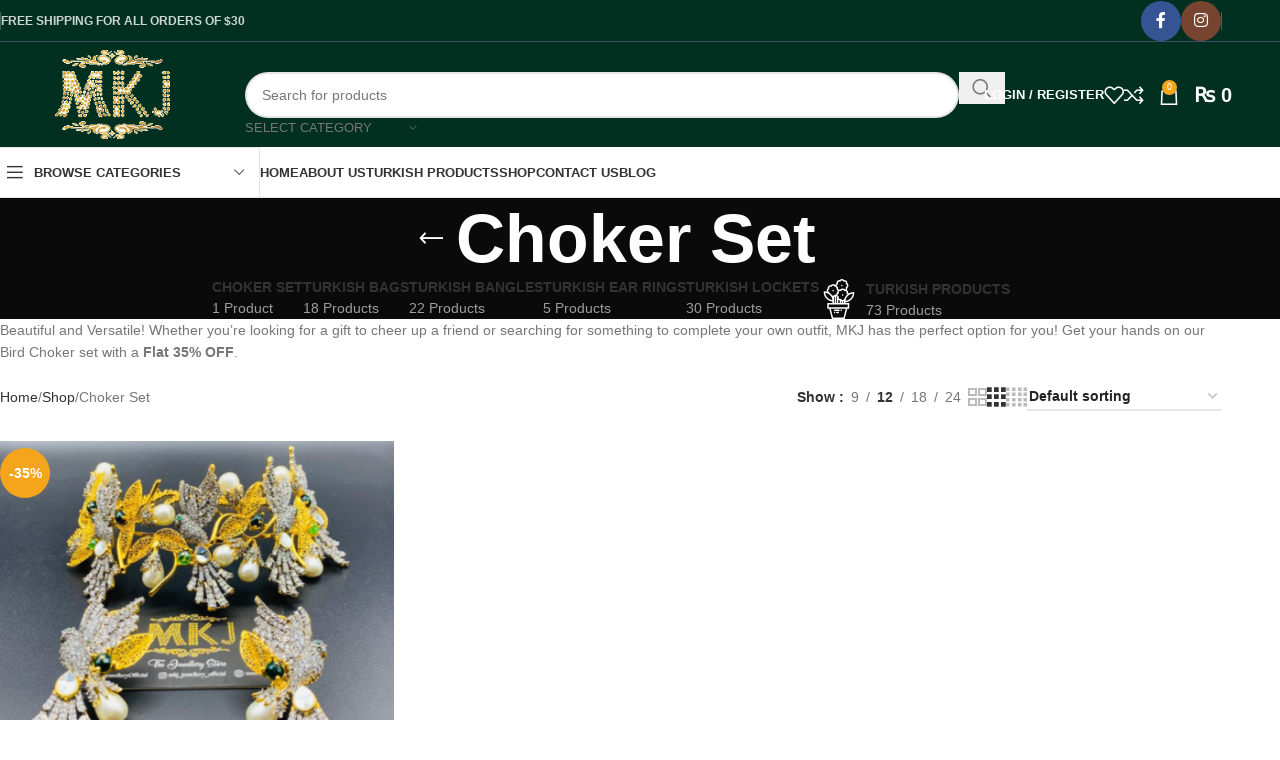

--- FILE ---
content_type: text/html; charset=UTF-8
request_url: https://www.mkj.com.pk/product-category/choker-set/
body_size: 110659
content:
<!DOCTYPE html><html lang="en-US"><head><meta charset="UTF-8"><link rel="preconnect" href="https://fonts.gstatic.com/" crossorigin /><link rel="profile" href="https://gmpg.org/xfn/11"><link rel="pingback" href="https://www.mkj.com.pk/xmlrpc.php"><meta name='robots' content='index, follow, max-image-preview:large, max-snippet:-1, max-video-preview:-1' />  <script data-cfasync="false" data-pagespeed-no-defer>var gtm4wp_datalayer_name = "dataLayer";
	var dataLayer = dataLayer || [];
	const gtm4wp_use_sku_instead = false;
	const gtm4wp_currency = 'PKR';
	const gtm4wp_product_per_impression = 10;
	const gtm4wp_clear_ecommerce = false;</script> <link data-optimized="1" media="all" href="https://www.mkj.com.pk/wp-content/litespeed/css/e6a8f24e9877efc36a510fb674491e21.css?ver=91e21" rel="stylesheet"><title>Bird Choker Set (Flat 35% OFF) - MKJ</title><meta name="description" content="MKJ brings its all-new Bird choker Set, adorned with a number of precious diamonds and emeralds stoned on a base of a gold-plated frame. Flat 30% OFF" /><link rel="canonical" href="https://www.mkj.com.pk/product-category/choker-set/" /><meta property="og:locale" content="en_US" /><meta property="og:type" content="article" /><meta property="og:title" content="Bird Choker Set (Flat 35% OFF) - MKJ" /><meta property="og:description" content="MKJ brings its all-new Bird choker Set, adorned with a number of precious diamonds and emeralds stoned on a base of a gold-plated frame. Flat 30% OFF" /><meta property="og:url" content="https://www.mkj.com.pk/product-category/choker-set/" /><meta property="og:site_name" content="MkJ" /><meta name="twitter:card" content="summary_large_image" /> <script type="application/ld+json" class="yoast-schema-graph">{"@context":"https://schema.org","@graph":[{"@type":"CollectionPage","@id":"https://www.mkj.com.pk/product-category/choker-set/","url":"https://www.mkj.com.pk/product-category/choker-set/","name":"Bird Choker Set (Flat 35% OFF) - MKJ","isPartOf":{"@id":"https://www.mkj.com.pk/#website"},"primaryImageOfPage":{"@id":"https://www.mkj.com.pk/product-category/choker-set/#primaryimage"},"image":{"@id":"https://www.mkj.com.pk/product-category/choker-set/#primaryimage"},"thumbnailUrl":"https://www.mkj.com.pk/wp-content/uploads/2023/01/turkish-choker-set-.png","description":"MKJ brings its all-new Bird choker Set, adorned with a number of precious diamonds and emeralds stoned on a base of a gold-plated frame. Flat 30% OFF","breadcrumb":{"@id":"https://www.mkj.com.pk/product-category/choker-set/#breadcrumb"},"inLanguage":"en-US"},{"@type":"ImageObject","inLanguage":"en-US","@id":"https://www.mkj.com.pk/product-category/choker-set/#primaryimage","url":"https://www.mkj.com.pk/wp-content/uploads/2023/01/turkish-choker-set-.png","contentUrl":"https://www.mkj.com.pk/wp-content/uploads/2023/01/turkish-choker-set-.png","width":1000,"height":1000,"caption":"bird choker set and necklace"},{"@type":"BreadcrumbList","@id":"https://www.mkj.com.pk/product-category/choker-set/#breadcrumb","itemListElement":[{"@type":"ListItem","position":1,"name":"Home","item":"https://www.mkj.com.pk/"},{"@type":"ListItem","position":2,"name":"Choker Set"}]},{"@type":"WebSite","@id":"https://www.mkj.com.pk/#website","url":"https://www.mkj.com.pk/","name":"MkJ","description":"Jewllers","potentialAction":[{"@type":"SearchAction","target":{"@type":"EntryPoint","urlTemplate":"https://www.mkj.com.pk/?s={search_term_string}"},"query-input":{"@type":"PropertyValueSpecification","valueRequired":true,"valueName":"search_term_string"}}],"inLanguage":"en-US"}]}</script> <link rel='dns-prefetch' href='//www.mkj.com.pk' /><link rel='dns-prefetch' href='//fonts.googleapis.com' /><link rel="alternate" type="application/rss+xml" title="MkJ &raquo; Feed" href="https://www.mkj.com.pk/feed/" /><link rel="alternate" type="application/rss+xml" title="MkJ &raquo; Comments Feed" href="https://www.mkj.com.pk/comments/feed/" /><link rel="alternate" type="application/rss+xml" title="MkJ &raquo; Choker Set Category Feed" href="https://www.mkj.com.pk/product-category/choker-set/feed/" /><link data-optimized="1" rel='stylesheet' id='elementor-post-6-css' href='https://www.mkj.com.pk/wp-content/litespeed/css/8b56462b8bb9fad11d03a1cbca0f5668.css?ver=2827a' type='text/css' media='all' /><link data-optimized="1" rel='stylesheet' id='elementor-gf-local-roboto-css' href='https://www.mkj.com.pk/wp-content/litespeed/css/f4189d96ff0f1a1d4145bcd79322e934.css?ver=97b5d' type='text/css' media='all' /><link data-optimized="1" rel='stylesheet' id='elementor-gf-local-robotoslab-css' href='https://www.mkj.com.pk/wp-content/litespeed/css/71749c34d605779b05ab6c9a4f2110d6.css?ver=b2336' type='text/css' media='all' /> <script type="text/javascript" src="https://www.mkj.com.pk/wp-includes/js/jquery/jquery.min.js?ver=3.7.1" id="jquery-core-js"></script> <script data-optimized="1" defer type="text/javascript" src="https://www.mkj.com.pk/wp-content/litespeed/js/b1c213470fcc0647a17b46c29235c8e6.js?ver=1ad52" id="jquery-migrate-js"></script> <script data-optimized="1" type="text/javascript" src="https://www.mkj.com.pk/wp-content/litespeed/js/ac53fcb148575935963a5625111bb3b3.js?ver=e194d" id="wc-jquery-blockui-js" defer="defer" data-wp-strategy="defer"></script> <script defer id="wc-add-to-cart-js-extra" src="[data-uri]"></script> <script data-optimized="1" type="text/javascript" src="https://www.mkj.com.pk/wp-content/litespeed/js/5d2593f0b2c1ac9d954d889d4c21e471.js?ver=fea30" id="wc-add-to-cart-js" defer="defer" data-wp-strategy="defer"></script> <script data-optimized="1" type="text/javascript" src="https://www.mkj.com.pk/wp-content/litespeed/js/2d67579268b920318d193708349e8077.js?ver=7d2ca" id="wc-js-cookie-js" defer="defer" data-wp-strategy="defer"></script> <script defer id="woocommerce-js-extra" src="[data-uri]"></script> <script data-optimized="1" type="text/javascript" src="https://www.mkj.com.pk/wp-content/litespeed/js/705706d83ea67f95b81b36480608fa09.js?ver=ca076" id="woocommerce-js" defer="defer" data-wp-strategy="defer"></script> <script data-optimized="1" defer type="text/javascript" src="https://www.mkj.com.pk/wp-content/litespeed/js/49febaa4fa64abe1e8754473f41da809.js?ver=aa12f" id="wd-device-library-js"></script> <script data-optimized="1" defer type="text/javascript" src="https://www.mkj.com.pk/wp-content/litespeed/js/ff9bce94a39df6a565a9682b0f5fd8fe.js?ver=dc479" id="wd-scrollbar-js"></script> <link rel="https://api.w.org/" href="https://www.mkj.com.pk/wp-json/" /><link rel="alternate" title="JSON" type="application/json" href="https://www.mkj.com.pk/wp-json/wp/v2/product_cat/122" /><link rel="EditURI" type="application/rsd+xml" title="RSD" href="https://www.mkj.com.pk/xmlrpc.php?rsd" /><meta name="generator" content="WordPress 6.9" /><meta name="generator" content="WooCommerce 10.4.3" /><meta name="google-site-verification" content="sIKDEPoCxwRfbyfW3ZUZW11znbaebYBachDadU7tixU" /><meta name="generator" content="performance-lab 3.9.0; plugins: ">    <script data-cfasync="false" data-pagespeed-no-defer>var dataLayer_content = {"pagePostType":"product","pagePostType2":"tax-product","pageCategory":[]};
	dataLayer.push( dataLayer_content );</script> <script data-cfasync="false" data-pagespeed-no-defer>console.warn && console.warn("[GTM4WP] Google Tag Manager container code placement set to OFF !!!");
	console.warn && console.warn("[GTM4WP] Data layer codes are active but GTM container must be loaded using custom coding !!!");</script> <meta name="viewport" content="width=device-width, initial-scale=1.0, maximum-scale=1.0, user-scalable=no"> <noscript><style>.woocommerce-product-gallery{opacity:1 !important}</style></noscript><meta name="generator" content="Elementor 3.34.0; features: additional_custom_breakpoints; settings: css_print_method-external, google_font-enabled, font_display-auto"><meta name="generator" content="Powered by Slider Revolution 6.7.34 - responsive, Mobile-Friendly Slider Plugin for WordPress with comfortable drag and drop interface." /><link rel="icon" href="https://www.mkj.com.pk/wp-content/uploads/2022/05/cropped-logoo-32x32.png" sizes="32x32" /><link rel="icon" href="https://www.mkj.com.pk/wp-content/uploads/2022/05/cropped-logoo-192x192.png" sizes="192x192" /><link rel="apple-touch-icon" href="https://www.mkj.com.pk/wp-content/uploads/2022/05/cropped-logoo-180x180.png" /><meta name="msapplication-TileImage" content="https://www.mkj.com.pk/wp-content/uploads/2022/05/cropped-logoo-270x270.png" /><style id="wd-style-theme_settings_default-css" data-type="wd-style-theme_settings_default">@font-face{font-weight:400;font-style:normal;font-family:"woodmart-font";src:url(//www.mkj.com.pk/wp-content/themes/woodmart/fonts/woodmart-font-1-400.woff2?v=8.2.2) format("woff2")}@font-face{font-family:"star";font-weight:400;font-style:normal;src:url("//www.mkj.com.pk/wp-content/plugins/woocommerce/assets/fonts/star.eot?#iefix") format("embedded-opentype"),url(//www.mkj.com.pk/wp-content/plugins/woocommerce/assets/fonts/star.woff) format("woff"),url(//www.mkj.com.pk/wp-content/plugins/woocommerce/assets/fonts/star.ttf) format("truetype"),url("//www.mkj.com.pk/wp-content/plugins/woocommerce/assets/fonts/star.svg#star") format("svg")}@font-face{font-family:"WooCommerce";font-weight:400;font-style:normal;src:url("//www.mkj.com.pk/wp-content/plugins/woocommerce/assets/fonts/WooCommerce.eot?#iefix") format("embedded-opentype"),url(//www.mkj.com.pk/wp-content/plugins/woocommerce/assets/fonts/WooCommerce.woff) format("woff"),url(//www.mkj.com.pk/wp-content/plugins/woocommerce/assets/fonts/WooCommerce.ttf) format("truetype"),url("//www.mkj.com.pk/wp-content/plugins/woocommerce/assets/fonts/WooCommerce.svg#WooCommerce") format("svg")}:root{--wd-text-font:"Cabin",Arial,Helvetica,sans-serif;--wd-text-font-weight:400;--wd-text-color:#777;--wd-text-font-size:14px;--wd-title-font:"Cabin",Arial,Helvetica,sans-serif;--wd-title-font-weight:600;--wd-title-color:#242424;--wd-entities-title-font:"Cabin",Arial,Helvetica,sans-serif;--wd-entities-title-font-weight:600;--wd-entities-title-color:#333;--wd-entities-title-color-hover:rgb(51 51 51/65%);--wd-alternative-font:"Lato",Arial,Helvetica,sans-serif;--wd-widget-title-font:"Cabin",Arial,Helvetica,sans-serif;--wd-widget-title-font-weight:600;--wd-widget-title-transform:uppercase;--wd-widget-title-color:#333;--wd-widget-title-font-size:16px;--wd-header-el-font:"Lato",Arial,Helvetica,sans-serif;--wd-header-el-font-weight:700;--wd-header-el-transform:uppercase;--wd-header-el-font-size:13px;--wd-primary-color:#f4a51c;--wd-alternative-color:#fbbc34;--wd-link-color:#333;--wd-link-color-hover:#242424;--btn-default-bgcolor:#f7f7f7;--btn-default-bgcolor-hover:#efefef;--btn-accented-bgcolor:#f4a51c;--btn-accented-bgcolor-hover:#de961a;--wd-form-brd-width:2px;--notices-success-bg:#459647;--notices-success-color:#fff;--notices-warning-bg:#e0b252;--notices-warning-color:#fff}.wd-popup.wd-age-verify{--wd-popup-width:500px}.wd-popup.wd-promo-popup{background-color:#fff;background-image:url(https://www.mkj.com.pk/wp-content/uploads/2021/09/retail-popup-bg.jpg);background-repeat:no-repeat;background-size:cover;background-position:center center;--wd-popup-width:800px}:is(.woodmart-woocommerce-layered-nav,.wd-product-category-filter) .wd-scroll-content{max-height:223px}.wd-page-title{background-color:#0a0a0a;background-image:none;background-size:cover;background-position:center center}.wd-footer{background-color:#023020;background-image:none}html .product.wd-cat .wd-entities-title,html .product.wd-cat.cat-design-replace-title .wd-entities-title,html .wd-masonry-first .wd-cat:first-child .wd-entities-title{font-size:16px}.wd-popup.popup-quick-view{--wd-popup-width:920px}:root{--wd-container-w:1222px;--wd-form-brd-radius:35px;--btn-default-color:#333;--btn-default-color-hover:#333;--btn-accented-color:#fff;--btn-accented-color-hover:#fff;--btn-default-brd-radius:35px;--btn-default-box-shadow:none;--btn-default-box-shadow-hover:none;--btn-accented-brd-radius:35px;--btn-accented-box-shadow:none;--btn-accented-box-shadow-hover:none;--wd-brd-radius:0px}@media (min-width:1222px){section.elementor-section.wd-section-stretch>.elementor-container{margin-left:auto;margin-right:auto}}</style></head><body class="archive tax-product_cat term-choker-set term-122 wp-theme-woodmart wp-child-theme-woodmart-child theme-woodmart woocommerce woocommerce-page woocommerce-no-js wrapper-full-width  categories-accordion-on woodmart-archive-shop woodmart-ajax-shop-on sticky-toolbar-on elementor-default elementor-kit-6"> <script defer id="wd-flicker-fix" src="[data-uri]"></script> <div class="wd-page-wrapper website-wrapper"><header class="whb-header whb-header_541962 whb-sticky-shadow whb-scroll-slide whb-sticky-clone whb-hide-on-scroll"><div class="whb-main-header"><div class="whb-row whb-top-bar whb-not-sticky-row whb-with-bg whb-border-fullwidth whb-color-light whb-hidden-mobile whb-flex-flex-middle"><div class="container"><div class="whb-flex-row whb-top-bar-inner"><div class="whb-column whb-col-left whb-column5 whb-visible-lg"><div class="wd-header-divider wd-full-height whb-t4xq4jvzb5zxdjpsngtz"></div><div class="wd-header-text reset-last-child whb-y4ro7npestv02kyrww49"><strong>FREE SHIPPING FOR ALL ORDERS OF $30</strong></div></div><div class="whb-column whb-col-center whb-column6 whb-visible-lg whb-empty-column"></div><div class="whb-column whb-col-right whb-column7 whb-visible-lg"><div
class=" wd-social-icons wd-style-colored social-follow wd-shape-circle  whb-43k0qayz7gg36f2jmmhk color-scheme-light text-center"> <a rel="noopener noreferrer nofollow" href="https://www.facebook.com/MKJjewelleryOfficial" target="_blank" class=" wd-social-icon social-facebook" aria-label="Facebook social link"> <span class="wd-icon"></span> </a> <a rel="noopener noreferrer nofollow" href="https://www.instagram.com/mkj.jewelleryofficial/" target="_blank" class=" wd-social-icon social-instagram" aria-label="Instagram social link"> <span class="wd-icon"></span> </a></div><div class="wd-header-divider wd-full-height whb-aik22afewdiur23h71ba"></div></div><div class="whb-column whb-col-mobile whb-column_mobile1 whb-hidden-lg whb-empty-column"></div></div></div></div><div class="whb-row whb-general-header whb-sticky-row whb-with-bg whb-without-border whb-color-light whb-flex-flex-middle"><div class="container"><div class="whb-flex-row whb-general-header-inner"><div class="whb-column whb-col-left whb-column8 whb-visible-lg"><div class="site-logo whb-gs8bcnxektjsro21n657"> <a href="https://www.mkj.com.pk/" class="wd-logo wd-main-logo" rel="home" aria-label="Site logo"> <img width="301" height="110" src="https://www.mkj.com.pk/wp-content/uploads/2022/05/logoo.png" class="attachment-full size-full" alt="" style="max-width:245px;" decoding="async" srcset="https://www.mkj.com.pk/wp-content/uploads/2022/05/logoo.png 301w, https://www.mkj.com.pk/wp-content/uploads/2022/05/logoo-150x55.png 150w" sizes="(max-width: 301px) 100vw, 301px" /> </a></div></div><div class="whb-column whb-col-center whb-column9 whb-visible-lg"><div class="whb-space-element whb-r1zs6mpgi6bmsbvwzszd " style="width:10px;"></div><div class="wd-search-form  wd-header-search-form wd-display-form whb-9x1ytaxq7aphtb3npidp"><form role="search" method="get" class="searchform  wd-with-cat wd-style-with-bg wd-cat-style-bordered woodmart-ajax-search" action="https://www.mkj.com.pk/"  data-thumbnail="1" data-price="1" data-post_type="product" data-count="20" data-sku="0" data-symbols_count="3" data-include_cat_search="no" autocomplete="off"> <input type="text" class="s" placeholder="Search for products" value="" name="s" aria-label="Search" title="Search for products" required/> <input type="hidden" name="post_type" value="product"> <span class="wd-clear-search wd-hide"></span><div class="wd-search-cat wd-event-click wd-scroll"> <input type="hidden" name="product_cat" value="0"> <a href="#" rel="nofollow" data-val="0"> <span> Select category </span> </a><div class="wd-dropdown wd-dropdown-search-cat wd-dropdown-menu wd-scroll-content wd-design-default"><ul class="wd-sub-menu"><li style="display:none;"><a href="#" data-val="0">Select category</a></li><li class="cat-item cat-item-122 current-cat wd-active"><a class="pf-value" href="https://www.mkj.com.pk/product-category/choker-set/" data-val="choker-set" data-title="Choker Set" >Choker Set</a></li><li class="cat-item cat-item-77"><a class="pf-value" href="https://www.mkj.com.pk/product-category/turkish-bags/" data-val="turkish-bags" data-title="Turkish Bags" >Turkish Bags</a></li><li class="cat-item cat-item-86"><a class="pf-value" href="https://www.mkj.com.pk/product-category/turkish-bangles/" data-val="turkish-bangles" data-title="Turkish Bangles" >Turkish Bangles</a></li><li class="cat-item cat-item-73"><a class="pf-value" href="https://www.mkj.com.pk/product-category/turkish-ear-rings/" data-val="turkish-ear-rings" data-title="Turkish Ear Rings" >Turkish Ear Rings</a></li><li class="cat-item cat-item-72"><a class="pf-value" href="https://www.mkj.com.pk/product-category/turkish-lockets/" data-val="turkish-lockets" data-title="Turkish Lockets" >Turkish Lockets</a></li><li class="cat-item cat-item-20"><a class="pf-value" href="https://www.mkj.com.pk/product-category/turkish-products/" data-val="turkish-products" data-title="Turkish Products" >Turkish Products</a></li></ul></div></div> <button type="submit" class="searchsubmit"> <span> Search </span> </button></form><div class="wd-search-results-wrapper"><div class="wd-search-results wd-dropdown-results wd-dropdown wd-scroll"><div class="wd-scroll-content"></div></div></div></div><div class="whb-space-element whb-bl9ba3piar26qqnzgblk " style="width:10px;"></div></div><div class="whb-column whb-col-right whb-column10 whb-visible-lg"><div class="whb-space-element whb-d6tcdhggjbqbrs217tl1 " style="width:15px;"></div><div class="wd-header-my-account wd-tools-element wd-event-hover wd-design-1 wd-account-style-text login-side-opener whb-vssfpylqqax9pvkfnxoz"> <a href="https://www.mkj.com.pk/my-account/" title="My account"> <span class="wd-tools-icon"> </span> <span class="wd-tools-text"> Login / Register </span> </a></div><div class="wd-header-wishlist wd-tools-element wd-style-icon wd-design-2 whb-a22wdkiy3r40yw2paskq" title="My Wishlist"> <a href="https://www.mkj.com.pk/wishlist/" title="Wishlist products"> <span class="wd-tools-icon"> </span> <span class="wd-tools-text"> Wishlist </span> </a></div><div class="wd-header-compare wd-tools-element wd-style-icon wd-with-count wd-design-2 whb-yue0cz6v4v786nxxerro"> <a href="https://www.mkj.com.pk/compare_products/" title="Compare products"> <span class="wd-tools-icon"> <span class="wd-tools-count">0</span> </span> <span class="wd-tools-text"> Compare </span> </a></div><div class="wd-header-cart wd-tools-element wd-design-2 cart-widget-opener whb-nedhm962r512y1xz9j06"> <a href="https://www.mkj.com.pk/cart/" title="Shopping cart"> <span class="wd-tools-icon wd-icon-alt"> <span class="wd-cart-number wd-tools-count">0 <span>items</span></span> </span> <span class="wd-tools-text"> <span class="wd-cart-subtotal"><span class="woocommerce-Price-amount amount"><bdi><span class="woocommerce-Price-currencySymbol">&#8360;</span>&nbsp;0</bdi></span></span> </span> </a></div></div><div class="whb-column whb-mobile-left whb-column_mobile2 whb-hidden-lg"><div class="wd-tools-element wd-header-mobile-nav wd-style-text wd-design-1 whb-g1k0m1tib7raxrwkm1t3"> <a href="#" rel="nofollow" aria-label="Open mobile menu"> <span class="wd-tools-icon"> </span> <span class="wd-tools-text">Menu</span> </a></div></div><div class="whb-column whb-mobile-center whb-column_mobile3 whb-hidden-lg"><div class="site-logo whb-lt7vdqgaccmapftzurvt"> <a href="https://www.mkj.com.pk/" class="wd-logo wd-main-logo" rel="home" aria-label="Site logo"> <noscript><img width="301" height="110" src="https://www.mkj.com.pk/wp-content/uploads/2022/05/logoo.png" class="attachment-full size-full" alt="" style="max-width:179px;" decoding="async" srcset="https://www.mkj.com.pk/wp-content/uploads/2022/05/logoo.png 301w, https://www.mkj.com.pk/wp-content/uploads/2022/05/logoo-150x55.png 150w" sizes="(max-width: 301px) 100vw, 301px" /></noscript><img width="301" height="110" src='data:image/svg+xml,%3Csvg%20xmlns=%22http://www.w3.org/2000/svg%22%20viewBox=%220%200%20301%20110%22%3E%3C/svg%3E' data-src="https://www.mkj.com.pk/wp-content/uploads/2022/05/logoo.png" class="lazyload attachment-full size-full" alt="" style="max-width:179px;" decoding="async" data-srcset="https://www.mkj.com.pk/wp-content/uploads/2022/05/logoo.png 301w, https://www.mkj.com.pk/wp-content/uploads/2022/05/logoo-150x55.png 150w" data-sizes="(max-width: 301px) 100vw, 301px" /> </a></div></div><div class="whb-column whb-mobile-right whb-column_mobile4 whb-hidden-lg"><div class="wd-header-cart wd-tools-element wd-design-5 cart-widget-opener whb-trk5sfmvib0ch1s1qbtc"> <a href="https://www.mkj.com.pk/cart/" title="Shopping cart"> <span class="wd-tools-icon wd-icon-alt"> <span class="wd-cart-number wd-tools-count">0 <span>items</span></span> </span> <span class="wd-tools-text"> <span class="wd-cart-subtotal"><span class="woocommerce-Price-amount amount"><bdi><span class="woocommerce-Price-currencySymbol">&#8360;</span>&nbsp;0</bdi></span></span> </span> </a></div></div></div></div></div><div class="whb-row whb-header-bottom whb-sticky-row whb-without-bg whb-border-fullwidth whb-color-dark whb-flex-flex-middle"><div class="container"><div class="whb-flex-row whb-header-bottom-inner"><div class="whb-column whb-col-left whb-column11 whb-visible-lg"><div class="wd-header-cats wd-style-1 wd-event-hover whb-wjlcubfdmlq3d7jvmt23" role="navigation" aria-label="Header categories navigation"> <span class="menu-opener color-scheme-dark has-bg"> <span class="menu-opener-icon"></span> <span class="menu-open-label"> Browse Categories </span> </span><div class="wd-dropdown wd-dropdown-cats"><ul id="menu-cat" class="menu wd-nav wd-nav-vertical wd-design-default"><li id="menu-item-8514" class="menu-item menu-item-type-taxonomy menu-item-object-product_cat menu-item-8514 item-level-0 menu-simple-dropdown wd-event-hover" ><a href="https://www.mkj.com.pk/product-category/turkish-lockets/" class="woodmart-nav-link"><span class="nav-link-text">Turkish Lockets</span></a></li><li id="menu-item-8515" class="menu-item menu-item-type-taxonomy menu-item-object-product_cat menu-item-8515 item-level-0 menu-simple-dropdown wd-event-hover" ><a href="https://www.mkj.com.pk/product-category/turkish-ear-rings/" class="woodmart-nav-link"><span class="nav-link-text">Turkish Ear Rings</span></a></li><li id="menu-item-8644" class="menu-item menu-item-type-taxonomy menu-item-object-product_cat menu-item-8644 item-level-0 menu-simple-dropdown wd-event-hover" ><a href="https://www.mkj.com.pk/product-category/turkish-bags/" class="woodmart-nav-link"><span class="nav-link-text">Turkish Bags</span></a></li><li id="menu-item-8850" class="menu-item menu-item-type-custom menu-item-object-custom menu-item-8850 item-level-0 menu-simple-dropdown wd-event-hover" ><a href="https://www.mkj.com.pk/product-category/turkish-bangles/" class="woodmart-nav-link"><span class="nav-link-text">Turkish Bangles</span></a></li></ul></div></div></div><div class="whb-column whb-col-center whb-column12 whb-visible-lg"><div class="wd-header-nav wd-header-main-nav text-left wd-design-1 whb-6kgdkbvf12frej4dofvj" role="navigation" aria-label="Main navigation"><ul id="menu-mkj" class="menu wd-nav wd-nav-main wd-style-default wd-gap-s"><li id="menu-item-8516" class="menu-item menu-item-type-post_type menu-item-object-page menu-item-home menu-item-8516 item-level-0 menu-simple-dropdown wd-event-hover" ><a href="https://www.mkj.com.pk/" class="woodmart-nav-link"><span class="nav-link-text">Home</span></a></li><li id="menu-item-8517" class="menu-item menu-item-type-post_type menu-item-object-page menu-item-has-children menu-item-8517 item-level-0 menu-simple-dropdown wd-event-hover" ><a href="https://www.mkj.com.pk/about-us/" class="woodmart-nav-link"><span class="nav-link-text">About us</span></a><div class="color-scheme-dark wd-design-default wd-dropdown-menu wd-dropdown"><div class="container wd-entry-content"><ul class="wd-sub-menu color-scheme-dark"><li id="menu-item-8913" class="menu-item menu-item-type-post_type menu-item-object-page menu-item-privacy-policy menu-item-8913 item-level-1 wd-event-hover" ><a href="https://www.mkj.com.pk/privacy-policy/" class="woodmart-nav-link">Privacy Policy</a></li><li id="menu-item-8912" class="menu-item menu-item-type-post_type menu-item-object-page menu-item-8912 item-level-1 wd-event-hover" ><a href="https://www.mkj.com.pk/exchange-policy/" class="woodmart-nav-link">Exchange and Return Policy</a></li></ul></div></div></li><li id="menu-item-8643" class="menu-item menu-item-type-custom menu-item-object-custom menu-item-has-children menu-item-8643 item-level-0 menu-simple-dropdown wd-event-hover" ><a href="https://www.mkj.com.pk/shop/" class="woodmart-nav-link"><span class="nav-link-text">Turkish Products</span></a><div class="color-scheme-dark wd-design-default wd-dropdown-menu wd-dropdown"><div class="container wd-entry-content"><ul class="wd-sub-menu color-scheme-dark"><li id="menu-item-8640" class="menu-item menu-item-type-taxonomy menu-item-object-product_cat menu-item-8640 item-level-1 wd-event-hover" ><a href="https://www.mkj.com.pk/product-category/turkish-lockets/" class="woodmart-nav-link">Turkish Lockets</a></li><li id="menu-item-8641" class="menu-item menu-item-type-taxonomy menu-item-object-product_cat menu-item-8641 item-level-1 wd-event-hover" ><a href="https://www.mkj.com.pk/product-category/turkish-ear-rings/" class="woodmart-nav-link">Turkish Ear Rings</a></li><li id="menu-item-8642" class="menu-item menu-item-type-taxonomy menu-item-object-product_cat menu-item-8642 item-level-1 wd-event-hover" ><a href="https://www.mkj.com.pk/product-category/turkish-bags/" class="woodmart-nav-link">Turkish Bags</a></li><li id="menu-item-8835" class="menu-item menu-item-type-custom menu-item-object-custom menu-item-8835 item-level-1 wd-event-hover" ><a href="https://www.mkj.com.pk/product-category/turkish-bangles/" class="woodmart-nav-link">Turkish Bangles</a></li></ul></div></div></li><li id="menu-item-8519" class="menu-item menu-item-type-post_type menu-item-object-page menu-item-8519 item-level-0 menu-simple-dropdown wd-event-hover" ><a href="https://www.mkj.com.pk/shop/" class="woodmart-nav-link"><span class="nav-link-text">Shop</span></a></li><li id="menu-item-8518" class="menu-item menu-item-type-post_type menu-item-object-page menu-item-8518 item-level-0 menu-simple-dropdown wd-event-hover" ><a href="https://www.mkj.com.pk/contact-us/" class="woodmart-nav-link"><span class="nav-link-text">Contact us</span></a></li><li id="menu-item-9077" class="menu-item menu-item-type-post_type menu-item-object-page menu-item-9077 item-level-0 menu-simple-dropdown wd-event-hover" ><a href="https://www.mkj.com.pk/blog/" class="woodmart-nav-link"><span class="nav-link-text">BLOG</span></a></li></ul></div></div><div class="whb-column whb-col-right whb-column13 whb-visible-lg whb-empty-column"></div><div class="whb-column whb-col-mobile whb-column_mobile5 whb-hidden-lg"><div class="wd-search-form  wd-header-search-form-mobile wd-display-form whb-e6fk2q1nh63jdb1d9uvu"><form role="search" method="get" class="searchform  wd-style-with-bg woodmart-ajax-search" action="https://www.mkj.com.pk/"  data-thumbnail="1" data-price="1" data-post_type="product" data-count="20" data-sku="0" data-symbols_count="3" data-include_cat_search="no" autocomplete="off"> <input type="text" class="s" placeholder="Search for products" value="" name="s" aria-label="Search" title="Search for products" required/> <input type="hidden" name="post_type" value="product"> <span class="wd-clear-search wd-hide"></span> <button type="submit" class="searchsubmit"> <span> Search </span> </button></form><div class="wd-search-results-wrapper"><div class="wd-search-results wd-dropdown-results wd-dropdown wd-scroll"><div class="wd-scroll-content"></div></div></div></div></div></div></div></div></div></header><div class="wd-page-content main-page-wrapper"><div class="wd-page-title page-title  page-title-default title-size-default title-design-centered color-scheme-light with-back-btn wd-nav-accordion-mb-on" style=""><div class="container"><div class="wd-title-wrapp"><div class="wd-back-btn wd-action-btn wd-style-icon"><a href="#" rel="nofollow noopener" aria-label="Go back"></a></div><h1 class="entry-title title"> Choker Set</h1></div><div class="wd-btn-show-cat wd-action-btn wd-style-text"> <a href="#" rel="nofollow"> Categories </a></div><ul class="wd-nav-product-cat wd-active wd-nav wd-gap-m wd-style-underline has-product-count wd-mobile-accordion" ><li class="cat-item cat-item-122  wd-active"><a class="category-nav-link" href="https://www.mkj.com.pk/product-category/choker-set/" ><span class="nav-link-summary"><span class="nav-link-text">Choker Set</span><span class="nav-link-count">1 product</span></span></a></li><li class="cat-item cat-item-77 "><a class="category-nav-link" href="https://www.mkj.com.pk/product-category/turkish-bags/" ><span class="nav-link-summary"><span class="nav-link-text">Turkish Bags</span><span class="nav-link-count">18 products</span></span></a></li><li class="cat-item cat-item-86 "><a class="category-nav-link" href="https://www.mkj.com.pk/product-category/turkish-bangles/" ><span class="nav-link-summary"><span class="nav-link-text">Turkish Bangles</span><span class="nav-link-count">22 products</span></span></a></li><li class="cat-item cat-item-73 "><a class="category-nav-link" href="https://www.mkj.com.pk/product-category/turkish-ear-rings/" ><span class="nav-link-summary"><span class="nav-link-text">Turkish Ear Rings</span><span class="nav-link-count">5 products</span></span></a></li><li class="cat-item cat-item-72 "><a class="category-nav-link" href="https://www.mkj.com.pk/product-category/turkish-lockets/" ><span class="nav-link-summary"><span class="nav-link-text">Turkish Lockets</span><span class="nav-link-count">30 products</span></span></a></li><li class="cat-item cat-item-20 "><a class="category-nav-link" href="https://www.mkj.com.pk/product-category/turkish-products/" ><noscript><img loading="lazy"  src="https://www.mkj.com.pk/wp-content/uploads/2021/08/cat-flower.svg" title="cat-flower" loading="lazy" class="wd-nav-img" width="40" height="40"></noscript><img loading="lazy"  src='data:image/svg+xml,%3Csvg%20xmlns=%22http://www.w3.org/2000/svg%22%20viewBox=%220%200%2040%2040%22%3E%3C/svg%3E' data-src="https://www.mkj.com.pk/wp-content/uploads/2021/08/cat-flower.svg" title="cat-flower" loading="lazy" class="lazyload wd-nav-img" width="40" height="40"><span class="nav-link-summary"><span class="nav-link-text">Turkish Products</span><span class="nav-link-count">73 products</span></span></a></li></ul></div></div><main id="main-content" class="wd-content-layout content-layout-wrapper container wd-sidebar-hidden-md-sm wd-sidebar-hidden-sm wd-builder-off" role="main"><div class="wd-content-area site-content"><div class="woocommerce-notices-wrapper"></div><div class="term-description"><p>Beautiful and Versatile! Whether you’re looking for a gift to cheer up a friend or searching for something to complete your own outfit, MKJ has the perfect option for you! Get your hands on our Bird Choker set with a <strong>Flat 35% OFF</strong>.</p></div><div class="shop-loop-head"><div class="wd-shop-tools"><nav class="wd-breadcrumbs woocommerce-breadcrumb" aria-label="Breadcrumb"> <a href="https://www.mkj.com.pk"> Home </a> <span class="wd-delimiter"></span> <a href="https://www.mkj.com.pk/shop/" class="wd-last-link"> Shop </a> <span class="wd-delimiter"></span> <span class="wd-last"> Choker Set </span></nav><p class="woocommerce-result-count" role="alert" aria-relevant="all" > Showing the single result</p></div><div class="wd-shop-tools"><div class="wd-show-sidebar-btn wd-action-btn wd-style-text wd-burger-icon"> <a href="#" rel="nofollow">Show sidebar</a></div><div class="wd-products-per-page"> <span class="wd-label per-page-title"> Show </span> <a rel="nofollow noopener" href="https://www.mkj.com.pk/product-category/choker-set/?per_page=9" class="per-page-variation"> <span> 9 </span> </a> <span class="per-page-border"></span> <a rel="nofollow noopener" href="https://www.mkj.com.pk/product-category/choker-set/?per_page=12" class="per-page-variation current-variation"> <span> 12 </span> </a> <span class="per-page-border"></span> <a rel="nofollow noopener" href="https://www.mkj.com.pk/product-category/choker-set/?per_page=18" class="per-page-variation"> <span> 18 </span> </a> <span class="per-page-border"></span> <a rel="nofollow noopener" href="https://www.mkj.com.pk/product-category/choker-set/?per_page=24" class="per-page-variation"> <span> 24 </span> </a> <span class="per-page-border"></span></div><div class="wd-products-shop-view products-view-grid"> <a rel="nofollow noopener" href="https://www.mkj.com.pk/product-category/choker-set/?shop_view=grid&#038;per_row=2" class="shop-view per-row-2" aria-label="Grid view 2"></a> <a rel="nofollow noopener" href="https://www.mkj.com.pk/product-category/choker-set/?shop_view=grid&#038;per_row=3" class="shop-view current-variation per-row-3" aria-label="Grid view 3"></a> <a rel="nofollow noopener" href="https://www.mkj.com.pk/product-category/choker-set/?shop_view=grid&#038;per_row=4" class="shop-view per-row-4" aria-label="Grid view 4"></a></div><form class="woocommerce-ordering wd-style-underline wd-ordering-mb-icon" method="get"> <select name="orderby" class="orderby" aria-label="Shop order"><option value="menu_order"  selected='selected'>Default sorting</option><option value="popularity" >Sort by popularity</option><option value="rating" >Sort by average rating</option><option value="date" >Sort by latest</option><option value="price" >Sort by price: low to high</option><option value="price-desc" >Sort by price: high to low</option> </select> <input type="hidden" name="paged" value="1" /></form></div></div><div class="wd-products-element"><div class="wd-sticky-loader wd-content-loader"><span class="wd-loader"></span></div><div class="products wd-products wd-grid-g grid-columns-3 elements-grid pagination-pagination" data-source="main_loop" data-min_price="" data-max_price="" data-columns="3" style="--wd-col-lg:3;--wd-col-md:3;--wd-col-sm:2;--wd-gap-lg:20px;--wd-gap-sm:10px;"><div class="wd-product wd-with-labels wd-hover-base wd-hover-with-fade wd-col product-grid-item product product-no-swatches type-product post-9242 status-publish instock product_cat-choker-set has-post-thumbnail sale taxable shipping-taxable purchasable product-type-simple" data-loop="1" data-id="9242"><div class="product-wrapper"><div class="content-product-imagin"></div><div class="product-element-top wd-quick-shop"> <a href="https://www.mkj.com.pk/shop/bird-choker-set/" class="product-image-link" aria-label="Bird Choker Set"><div class="product-labels labels-rounded"><span class="onsale product-label">-35%</span></div><img fetchpriority="high" width="430" height="430" src="https://www.mkj.com.pk/wp-content/uploads/2023/01/turkish-choker-set--430x430.png" class="attachment-woocommerce_thumbnail size-woocommerce_thumbnail" alt="bird choker set and necklace" decoding="async" srcset="https://www.mkj.com.pk/wp-content/uploads/2023/01/turkish-choker-set--430x430.png 430w, https://www.mkj.com.pk/wp-content/uploads/2023/01/turkish-choker-set--300x300.png 300w, https://www.mkj.com.pk/wp-content/uploads/2023/01/turkish-choker-set--800x800.png 800w, https://www.mkj.com.pk/wp-content/uploads/2023/01/turkish-choker-set--150x150.png 150w, https://www.mkj.com.pk/wp-content/uploads/2023/01/turkish-choker-set--768x768.png 768w, https://www.mkj.com.pk/wp-content/uploads/2023/01/turkish-choker-set--860x860.png 860w, https://www.mkj.com.pk/wp-content/uploads/2023/01/turkish-choker-set--700x700.png 700w, https://www.mkj.com.pk/wp-content/uploads/2023/01/turkish-choker-set-.png 1000w" sizes="(max-width: 430px) 100vw, 430px" /> </a><div class="wrapp-swatches"><div class="wd-compare-btn product-compare-button wd-action-btn wd-style-icon wd-compare-icon"> <a href="https://www.mkj.com.pk/compare_products/" data-id="9242" rel="nofollow" data-added-text="Compare products"> <span>Add to compare</span> </a></div></div></div><div class="product-element-bottom product-information"><h3 class="wd-entities-title"><a href="https://www.mkj.com.pk/shop/bird-choker-set/">Bird Choker Set</a></h3><div class="wd-product-cats"> <a href="https://www.mkj.com.pk/product-category/choker-set/" rel="tag">Choker Set</a></div><div class="product-rating-price"><div class="wrapp-product-price"> <span class="price"><del aria-hidden="true"><span class="woocommerce-Price-amount amount"><bdi><span class="woocommerce-Price-currencySymbol">&#8360;</span>&nbsp;24,500</bdi></span></del> <span class="screen-reader-text">Original price was: &#8360;&nbsp;24,500.</span><ins aria-hidden="true"><span class="woocommerce-Price-amount amount"><bdi><span class="woocommerce-Price-currencySymbol">&#8360;</span>&nbsp;15,925</bdi></span></ins><span class="screen-reader-text">Current price is: &#8360;&nbsp;15,925.</span></span></div></div><div class="fade-in-block wd-scroll"><div class="hover-content wd-more-desc"><div class="hover-content-inner wd-more-desc-inner"></div> <a href="#" rel="nofollow" class="wd-more-desc-btn" aria-label="Read more description"></a></div><div class=" wd-bottom-actions"><div class="wrap-wishlist-button"><div class="wd-wishlist-btn wd-action-btn wd-style-icon wd-wishlist-icon"> <a class="" href="https://www.mkj.com.pk/wishlist/" data-key="f344483175" data-product-id="9242" rel="nofollow" data-added-text="Browse Wishlist"> <span>Add to wishlist</span> </a></div></div><div class="wd-add-btn wd-add-btn-replace"> <a href="/product-category/choker-set/?add-to-cart=9242" aria-describedby="woocommerce_loop_add_to_cart_link_describedby_9242" data-quantity="1" class="button product_type_simple add_to_cart_button ajax_add_to_cart add-to-cart-loop" data-product_id="9242" data-product_sku="" aria-label="Add to cart: &ldquo;Bird Choker Set&rdquo;" rel="nofollow" data-success_message="&ldquo;Bird Choker Set&rdquo; has been added to your cart" role="button"><span>Add to cart</span></a> <span id="woocommerce_loop_add_to_cart_link_describedby_9242" class="screen-reader-text"> </span> <span class="gtm4wp_productdata" style="display:none; visibility:hidden;" data-gtm4wp_product_data="{&quot;internal_id&quot;:9242,&quot;item_id&quot;:9242,&quot;item_name&quot;:&quot;Bird Choker Set&quot;,&quot;sku&quot;:9242,&quot;price&quot;:15925,&quot;stocklevel&quot;:null,&quot;stockstatus&quot;:&quot;instock&quot;,&quot;google_business_vertical&quot;:&quot;retail&quot;,&quot;item_category&quot;:&quot;Choker Set&quot;,&quot;id&quot;:9242,&quot;productlink&quot;:&quot;https:\/\/www.mkj.com.pk\/shop\/bird-choker-set\/&quot;,&quot;item_list_name&quot;:&quot;General Product List&quot;,&quot;index&quot;:2,&quot;product_type&quot;:&quot;simple&quot;,&quot;item_brand&quot;:&quot;&quot;}"></span></div><div class="wrap-quickview-button"><div class="quick-view wd-action-btn wd-style-icon wd-quick-view-icon"> <a
href="https://www.mkj.com.pk/shop/bird-choker-set/"
class="open-quick-view quick-view-button"
rel="nofollow"
data-id="9242"
>Quick view</a></div></div></div></div></div></div></div></div></div><div class="wd-term-desc wd-entry-content"><p>A choker necklace's versatility, striking appearance, and nostalgic nod to the '90s can make even the most basic of conventional outfits look more interesting and put together. MKJ brings the best collection of choker sets in Pakistan. It's time to add some bling with MKJ’s Bird Choker Set that will make you feel like a million bucks. Wear it to weddings, parties, social gatherings, and other occasions!</p><h2>Bird Choker Set</h2><p>This choker necklace tops the game of all the choker set designs! MKJ brings its all-new Bird choker Set, adorned with a number of precious diamonds and emeralds stoned on a base of a gold-plated frame. This artificial choker set is adorned with a number of pearls which makes it look more royal and eye-catching. This bird choker set is the epitome of femininity and understated elegance, making it an ideal complement to any classic ensemble. The whole set is stunning, especially when worn together. Because of the carved birds and the pearls that dangle from it, the necklace is one-of-a-kind. The earrings that go with this necklace are also gold plated and shaped to look like lovely birds which when combined with the necklace makes it a star set! The birds in this choker necklace make it a show-stopping accessory, and once you’ll wear it, you will have everyone looking in your direction. This choker set will particularly look great with ethnic wear because of its high-quality craftsmanship and vibrant gem embellishments and gold color. Get the best choker set in Pakistan at the most affordable rate. Order Now!!</p></div></div></main></div><footer class="wd-footer footer-container color-scheme-light"><div class="container main-footer wd-entry-content"><link data-optimized="1" rel="stylesheet" id="elementor-post-4216-css" href="https://www.mkj.com.pk/wp-content/litespeed/css/8b6933ed4cec8037ed38ded0b7ade1c6.css?ver=4c259" type="text/css" media="all"><div data-elementor-type="wp-post" data-elementor-id="4216" class="elementor elementor-4216"><section class="wd-negative-gap elementor-section elementor-top-section elementor-element elementor-element-daf14ce wd-section-stretch elementor-section-content-top elementor-section-boxed elementor-section-height-default elementor-section-height-default" data-id="daf14ce" data-element_type="section" data-settings="{&quot;background_background&quot;:&quot;classic&quot;}"><div class="elementor-container elementor-column-gap-default"><div class="elementor-column elementor-col-33 elementor-top-column elementor-element elementor-element-8ec3902" data-id="8ec3902" data-element_type="column"><div class="elementor-widget-wrap elementor-element-populated"><div class="elementor-element elementor-element-1fc2601 elementor-widget elementor-widget-image" data-id="1fc2601" data-element_type="widget" data-widget_type="image.default"><div class="elementor-widget-container"> <a href="#"> <noscript><img width="301" height="110" src="https://www.mkj.com.pk/wp-content/uploads/2022/05/logoo.png" class="attachment-large size-large wp-image-8437" alt="" srcset="https://www.mkj.com.pk/wp-content/uploads/2022/05/logoo.png 301w, https://www.mkj.com.pk/wp-content/uploads/2022/05/logoo-150x55.png 150w" sizes="(max-width: 301px) 100vw, 301px" /></noscript><img width="301" height="110" src='data:image/svg+xml,%3Csvg%20xmlns=%22http://www.w3.org/2000/svg%22%20viewBox=%220%200%20301%20110%22%3E%3C/svg%3E' data-src="https://www.mkj.com.pk/wp-content/uploads/2022/05/logoo.png" class="lazyload attachment-large size-large wp-image-8437" alt="" data-srcset="https://www.mkj.com.pk/wp-content/uploads/2022/05/logoo.png 301w, https://www.mkj.com.pk/wp-content/uploads/2022/05/logoo-150x55.png 150w" data-sizes="(max-width: 301px) 100vw, 301px" /> </a></div></div><div class="elementor-element elementor-element-3733187 color-scheme-inherit text-left elementor-widget elementor-widget-text-editor" data-id="3733187" data-element_type="widget" data-widget_type="text-editor.default"><div class="elementor-widget-container"><p>Our bridal jewellery is a profound symbol of quality, craftsmanship and design. Our credibility is supported by the inviolable trust and confidence of thousands of our customers from all over the globe. </p></div></div></div></div><div class="elementor-column elementor-col-33 elementor-top-column elementor-element elementor-element-5a04c5c" data-id="5a04c5c" data-element_type="column"><div class="elementor-widget-wrap elementor-element-populated"><div class="elementor-element elementor-element-85786f7 color-scheme-inherit text-left elementor-widget elementor-widget-text-editor" data-id="85786f7" data-element_type="widget" data-widget_type="text-editor.default"><div class="elementor-widget-container"><p>Join our newsletter!</p></div></div><div class="elementor-element elementor-element-0895bc2 elementor-widget elementor-widget-wd_text_block" data-id="0895bc2" data-element_type="widget" data-widget_type="wd_text_block.default"><div class="elementor-widget-container"><div class="wd-text-block reset-last-child text-left"><p>Will be used in accordance with our <a href="https://www.mkj.com.pk/privacy-policy/"><span class="color-primary">Privacy Policy</span></a></p></div></div></div><div class="elementor-element elementor-element-6ac4b58 elementor-shape-circle e-grid-align-left elementor-grid-0 elementor-widget elementor-widget-social-icons" data-id="6ac4b58" data-element_type="widget" data-widget_type="social-icons.default"><div class="elementor-widget-container"><div class="elementor-social-icons-wrapper elementor-grid" role="list"> <span class="elementor-grid-item" role="listitem"> <a class="elementor-icon elementor-social-icon elementor-social-icon-facebook elementor-animation-grow elementor-repeater-item-bcddfbe" href="https://www.facebook.com/MKJjewelleryOfficial" target="_blank"> <span class="elementor-screen-only">Facebook</span> <i aria-hidden="true" class="fab fa-facebook"></i> </a> </span> <span class="elementor-grid-item" role="listitem"> <a class="elementor-icon elementor-social-icon elementor-social-icon-instagram elementor-animation-grow elementor-repeater-item-8689090" href="https://instagram.com/turk_by_mkj" target="_blank"> <span class="elementor-screen-only">Instagram</span> <i aria-hidden="true" class="fab fa-instagram"></i> </a> </span></div></div></div></div></div><div class="elementor-column elementor-col-33 elementor-top-column elementor-element elementor-element-c9aef6b" data-id="c9aef6b" data-element_type="column"><div class="elementor-widget-wrap elementor-element-populated"><div class="elementor-element elementor-element-72fcddc elementor-widget elementor-widget-wd_extra_menu_list" data-id="72fcddc" data-element_type="widget" data-widget_type="wd_extra_menu_list.default"><div class="elementor-widget-container"><ul class="wd-sub-menu wd-sub-accented  mega-menu-list"><li class="item-with-label item-label-white"> <a  href="#"> USEFUL LINKS </a><ul class="sub-sub-menu"><li class="item-with-label item-label-primary"> <a  href="https://www.mkj.com.pk/"> Home </a></li><li class="item-with-label item-label-primary"> <a  href="https://www.mkj.com.pk/about-us-3/"> About Us </a></li><li class="item-with-label item-label-primary"> <a  href="https://www.mkj.com.pk/contact-us/"> Contact Us </a></li><li class="item-with-label item-label-primary"> <a  href="https://www.mkj.com.pk/shop/"> Shop </a></li></ul></li></ul></div></div></div></div></div></section></div></div><div class="wd-copyrights copyrights-wrapper wd-layout-centered"><div class="container wd-grid-g"><div class="wd-col-start reset-last-child"> <i class="fa fa-copyright"></i> 2022 CREATED All Rights Reserved</div></div></div></footer></div><div class="wd-close-side wd-fill"></div> <a href="#" class="scrollToTop" aria-label="Scroll to top button"></a><div class="mobile-nav wd-side-hidden wd-side-hidden-nav wd-left wd-opener-arrow"><div class="wd-search-form "><form role="search" method="get" class="searchform  wd-style-default woodmart-ajax-search" action="https://www.mkj.com.pk/"  data-thumbnail="1" data-price="1" data-post_type="product" data-count="20" data-sku="0" data-symbols_count="3" data-include_cat_search="no" autocomplete="off"> <input type="text" class="s" placeholder="Search for products" value="" name="s" aria-label="Search" title="Search for products" required/> <input type="hidden" name="post_type" value="product"> <span class="wd-clear-search wd-hide"></span> <button type="submit" class="searchsubmit"> <span> Search </span> </button></form><div class="wd-search-results-wrapper"><div class="wd-search-results wd-dropdown-results wd-dropdown wd-scroll"><div class="wd-scroll-content"></div></div></div></div><ul class="wd-nav wd-nav-mob-tab wd-style-underline"><li class="mobile-tab-title mobile-pages-title  wd-active" data-menu="pages"> <a href="#" rel="nofollow noopener"> <span class="nav-link-text"> Menu </span> </a></li><li class="mobile-tab-title mobile-categories-title " data-menu="categories"> <a href="#" rel="nofollow noopener"> <span class="nav-link-text"> Categories </span> </a></li></ul><ul id="menu-cat-1" class="mobile-categories-menu menu wd-nav wd-nav-mobile wd-layout-dropdown"><li class="menu-item menu-item-type-taxonomy menu-item-object-product_cat menu-item-8514 item-level-0" ><a href="https://www.mkj.com.pk/product-category/turkish-lockets/" class="woodmart-nav-link"><span class="nav-link-text">Turkish Lockets</span></a></li><li class="menu-item menu-item-type-taxonomy menu-item-object-product_cat menu-item-8515 item-level-0" ><a href="https://www.mkj.com.pk/product-category/turkish-ear-rings/" class="woodmart-nav-link"><span class="nav-link-text">Turkish Ear Rings</span></a></li><li class="menu-item menu-item-type-taxonomy menu-item-object-product_cat menu-item-8644 item-level-0" ><a href="https://www.mkj.com.pk/product-category/turkish-bags/" class="woodmart-nav-link"><span class="nav-link-text">Turkish Bags</span></a></li><li class="menu-item menu-item-type-custom menu-item-object-custom menu-item-8850 item-level-0" ><a href="https://www.mkj.com.pk/product-category/turkish-bangles/" class="woodmart-nav-link"><span class="nav-link-text">Turkish Bangles</span></a></li></ul><ul id="menu-mkj-1" class="mobile-pages-menu menu wd-nav wd-nav-mobile wd-layout-dropdown wd-active"><li class="menu-item menu-item-type-post_type menu-item-object-page menu-item-home menu-item-8516 item-level-0" ><a href="https://www.mkj.com.pk/" class="woodmart-nav-link"><span class="nav-link-text">Home</span></a></li><li class="menu-item menu-item-type-post_type menu-item-object-page menu-item-has-children menu-item-8517 item-level-0" ><a href="https://www.mkj.com.pk/about-us/" class="woodmart-nav-link"><span class="nav-link-text">About us</span></a><ul class="wd-sub-menu"><li class="menu-item menu-item-type-post_type menu-item-object-page menu-item-privacy-policy menu-item-8913 item-level-1" ><a href="https://www.mkj.com.pk/privacy-policy/" class="woodmart-nav-link">Privacy Policy</a></li><li class="menu-item menu-item-type-post_type menu-item-object-page menu-item-8912 item-level-1" ><a href="https://www.mkj.com.pk/exchange-policy/" class="woodmart-nav-link">Exchange and Return Policy</a></li></ul></li><li class="menu-item menu-item-type-custom menu-item-object-custom menu-item-has-children menu-item-8643 item-level-0" ><a href="https://www.mkj.com.pk/shop/" class="woodmart-nav-link"><span class="nav-link-text">Turkish Products</span></a><ul class="wd-sub-menu"><li class="menu-item menu-item-type-taxonomy menu-item-object-product_cat menu-item-8640 item-level-1" ><a href="https://www.mkj.com.pk/product-category/turkish-lockets/" class="woodmart-nav-link">Turkish Lockets</a></li><li class="menu-item menu-item-type-taxonomy menu-item-object-product_cat menu-item-8641 item-level-1" ><a href="https://www.mkj.com.pk/product-category/turkish-ear-rings/" class="woodmart-nav-link">Turkish Ear Rings</a></li><li class="menu-item menu-item-type-taxonomy menu-item-object-product_cat menu-item-8642 item-level-1" ><a href="https://www.mkj.com.pk/product-category/turkish-bags/" class="woodmart-nav-link">Turkish Bags</a></li><li class="menu-item menu-item-type-custom menu-item-object-custom menu-item-8835 item-level-1" ><a href="https://www.mkj.com.pk/product-category/turkish-bangles/" class="woodmart-nav-link">Turkish Bangles</a></li></ul></li><li class="menu-item menu-item-type-post_type menu-item-object-page menu-item-8519 item-level-0" ><a href="https://www.mkj.com.pk/shop/" class="woodmart-nav-link"><span class="nav-link-text">Shop</span></a></li><li class="menu-item menu-item-type-post_type menu-item-object-page menu-item-8518 item-level-0" ><a href="https://www.mkj.com.pk/contact-us/" class="woodmart-nav-link"><span class="nav-link-text">Contact us</span></a></li><li class="menu-item menu-item-type-post_type menu-item-object-page menu-item-9077 item-level-0" ><a href="https://www.mkj.com.pk/blog/" class="woodmart-nav-link"><span class="nav-link-text">BLOG</span></a></li><li class="menu-item menu-item-wishlist wd-with-icon item-level-0"> <a href="https://www.mkj.com.pk/wishlist/" class="woodmart-nav-link"> <span class="nav-link-text">Wishlist</span> </a></li><li class="menu-item menu-item-compare wd-with-icon item-level-0"><a href="https://www.mkj.com.pk/compare_products/" class="woodmart-nav-link">Compare</a></li><li class="menu-item  login-side-opener menu-item-account wd-with-icon item-level-0"><a href="https://www.mkj.com.pk/my-account/" class="woodmart-nav-link">Login / Register</a></li></ul></div><div class="cart-widget-side wd-side-hidden wd-right"><div class="wd-heading"> <span class="title">Shopping cart</span><div class="close-side-widget wd-action-btn wd-style-text wd-cross-icon"> <a href="#" rel="nofollow">Close</a></div></div><div class="widget woocommerce widget_shopping_cart"><div class="widget_shopping_cart_content"></div></div></div><div class="login-form-side wd-side-hidden woocommerce wd-right"><div class="wd-heading"> <span class="title">Sign in</span><div class="close-side-widget wd-action-btn wd-style-text wd-cross-icon"> <a href="#" rel="nofollow">Close</a></div></div><div class="woocommerce-notices-wrapper"></div><form id="customer_login" method="post" class="login woocommerce-form woocommerce-form-login
hidden-form			"  style="display:none;"			><p class="woocommerce-FormRow woocommerce-FormRow--wide form-row form-row-wide form-row-username"> <label for="username">Username or email address&nbsp;<span class="required" aria-hidden="true">*</span><span class="screen-reader-text">Required</span></label> <input type="text" class="woocommerce-Input woocommerce-Input--text input-text" name="username" id="username" autocomplete="username" value="" /></p><p class="woocommerce-FormRow woocommerce-FormRow--wide form-row form-row-wide form-row-password"> <label for="password">Password&nbsp;<span class="required" aria-hidden="true">*</span><span class="screen-reader-text">Required</span></label> <input class="woocommerce-Input woocommerce-Input--text input-text" type="password" name="password" id="password" autocomplete="current-password" /></p><p class="form-row"> <input type="hidden" id="woocommerce-login-nonce" name="woocommerce-login-nonce" value="9d4a4a98d1" /><input type="hidden" name="_wp_http_referer" value="/product-category/choker-set/" /> <input type="hidden" name="redirect" value="https://www.mkj.com.pk/shop/" /> <button type="submit" class="button woocommerce-button woocommerce-form-login__submit" name="login" value="Log in">Log in</button></p><p class="login-form-footer"> <a href="https://www.mkj.com.pk/my-account/lost-password/" class="woocommerce-LostPassword lost_password">Lost your password?</a> <label class="woocommerce-form__label woocommerce-form__label-for-checkbox woocommerce-form-login__rememberme"> <input class="woocommerce-form__input woocommerce-form__input-checkbox" name="rememberme" type="checkbox" value="forever" title="Remember me" aria-label="Remember me" /> <span>Remember me</span> </label></p></form><div class="create-account-question"><p>No account yet?</p> <a href="https://www.mkj.com.pk/my-account/?action=register" class="btn create-account-button">Create an Account</a></div></div> <script type="speculationrules">{"prefetch":[{"source":"document","where":{"and":[{"href_matches":"/*"},{"not":{"href_matches":["/wp-*.php","/wp-admin/*","/wp-content/uploads/*","/wp-content/*","/wp-content/plugins/*","/wp-content/themes/woodmart-child/*","/wp-content/themes/woodmart/*","/*\\?(.+)"]}},{"not":{"selector_matches":"a[rel~=\"nofollow\"]"}},{"not":{"selector_matches":".no-prefetch, .no-prefetch a"}}]},"eagerness":"conservative"}]}</script> <div class="wd-toolbar wd-toolbar-label-show"><div class="wd-toolbar-shop wd-toolbar-item wd-tools-element"> <a href="https://www.mkj.com.pk/shop/"> <span class="wd-tools-icon"></span> <span class="wd-toolbar-label"> Shop </span> </a></div><div class="wd-header-wishlist wd-tools-element wd-design-5 without-product-count" title="My wishlist"> <a href="https://www.mkj.com.pk/wishlist/"> <span class="wd-tools-icon"> </span> <span class="wd-toolbar-label"> Wishlist </span> </a></div><div class="wd-header-cart wd-tools-element wd-design-5 cart-widget-opener" title="My cart"> <a href="https://www.mkj.com.pk/cart/"> <span class="wd-tools-icon wd-icon-alt"> <span class="wd-cart-number wd-tools-count">0 <span>items</span></span> </span> <span class="wd-toolbar-label"> Cart </span> </a></div><div class="wd-header-my-account wd-tools-element wd-style-icon  login-side-opener"> <a href="https://www.mkj.com.pk/my-account/"> <span class="wd-tools-icon"></span> <span class="wd-toolbar-label"> My account </span> </a></div></div> <script type="application/ld+json">{"@context":"https://schema.org/","@type":"BreadcrumbList","itemListElement":[{"@type":"ListItem","position":1,"item":{"name":"Home","@id":"https://www.mkj.com.pk"}},{"@type":"ListItem","position":2,"item":{"name":"Shop","@id":"https://www.mkj.com.pk/shop/"}},{"@type":"ListItem","position":3,"item":{"name":"Choker Set","@id":"https://www.mkj.com.pk/product-category/choker-set/"}}]}</script> <script defer src="[data-uri]"></script> <noscript><style>.lazyload{display:none}</style></noscript><script data-optimized="1" data-noptimize="1">window.lazySizesConfig=window.lazySizesConfig||{};window.lazySizesConfig.loadMode=1</script><script data-optimized="1" defer data-noptimize="1" src='https://www.mkj.com.pk/wp-content/litespeed/js/7278a12c5f98687fb6f336b8653610a0.js?ver=0611f'></script> <script defer src="[data-uri]"></script> <script type="text/template" id="tmpl-variation-template"><div class="woocommerce-variation-description">{{{ data.variation.variation_description }}}</div>
	<div class="woocommerce-variation-price">{{{ data.variation.price_html }}}</div>
	<div class="woocommerce-variation-availability">{{{ data.variation.availability_html }}}</div></script> <script type="text/template" id="tmpl-unavailable-variation-template"><p role="alert">Sorry, this product is unavailable. Please choose a different combination.</p></script> <link data-optimized="1" rel='stylesheet' id='dashicons-css' href='https://www.mkj.com.pk/wp-content/litespeed/css/9538cf7b3546d0895bae9a20941e735d.css?ver=86991' type='text/css' media='all' /> <script defer id="wd-update-cart-fragments-fix-js-extra" src="[data-uri]"></script> <script data-optimized="1" defer type="text/javascript" src="https://www.mkj.com.pk/wp-content/litespeed/js/7ef817b7e1bfb221b26ec7eb33c42a7d.js?ver=fb22c" id="wd-update-cart-fragments-fix-js"></script> <script data-optimized="1" type="text/javascript" src="https://www.mkj.com.pk/wp-content/litespeed/js/f99b47fb4eb638a9a3eab0b8dca408ae.js?ver=93f40" id="wp-hooks-js"></script> <script data-optimized="1" type="text/javascript" src="https://www.mkj.com.pk/wp-content/litespeed/js/51bd94f49fc165cd0cb6290fbfb0a32f.js?ver=1fd7b" id="wp-i18n-js"></script> <script defer id="wp-i18n-js-after" src="[data-uri]"></script> <script data-optimized="1" defer type="text/javascript" src="https://www.mkj.com.pk/wp-content/litespeed/js/f7651f94a45ad6b5a4c53510eb5fe471.js?ver=4590b" id="swv-js"></script> <script defer id="contact-form-7-js-before" src="[data-uri]"></script> <script data-optimized="1" defer type="text/javascript" src="https://www.mkj.com.pk/wp-content/litespeed/js/98a7bf5a412fa382340c9a02c48b060c.js?ver=af598" id="contact-form-7-js"></script> <script data-optimized="1" defer type="text/javascript" src="https://www.mkj.com.pk/wp-content/litespeed/js/0acc8938a553c3f5df2c5950385ae94b.js?ver=b8d01" id="gtm4wp-ecommerce-generic-js"></script> <script data-optimized="1" defer type="text/javascript" src="https://www.mkj.com.pk/wp-content/litespeed/js/889a6d18223ccd4f78bd40e3f71181c1.js?ver=2e40c" id="gtm4wp-woocommerce-js"></script> <script data-optimized="1" defer type="text/javascript" src="https://www.mkj.com.pk/wp-content/litespeed/js/839acae0ae219bd305c7ceac75709d4a.js?ver=396f1" id="sourcebuster-js-js"></script> <script defer id="wc-order-attribution-js-extra" src="[data-uri]"></script> <script data-optimized="1" defer type="text/javascript" src="https://www.mkj.com.pk/wp-content/litespeed/js/21594bc2537c1b06fe19386b053b6e20.js?ver=ccd9b" id="wc-order-attribution-js"></script> <script data-optimized="1" defer type="text/javascript" src="https://www.mkj.com.pk/wp-content/litespeed/js/7072a41c85e2c8a65f6443d7480b41f9.js?ver=1191d" id="elementor-pro-webpack-runtime-js"></script> <script data-optimized="1" defer type="text/javascript" src="https://www.mkj.com.pk/wp-content/litespeed/js/0cde8448f31ba0d932cca1a6f7f787e2.js?ver=f1828" id="elementor-webpack-runtime-js"></script> <script data-optimized="1" defer type="text/javascript" src="https://www.mkj.com.pk/wp-content/litespeed/js/3f9d01936565a8aa9f16d75db7c2c8fe.js?ver=15d68" id="elementor-frontend-modules-js"></script> <script defer id="elementor-pro-frontend-js-before" src="[data-uri]"></script> <script data-optimized="1" defer type="text/javascript" src="https://www.mkj.com.pk/wp-content/litespeed/js/ab807a121460140ad3f2b1bfb9fc9467.js?ver=20c22" id="elementor-pro-frontend-js"></script> <script data-optimized="1" defer type="text/javascript" src="https://www.mkj.com.pk/wp-content/litespeed/js/ba2cc1a9983d71cce5c847b2be33bbc2.js?ver=5596b" id="jquery-ui-core-js"></script> <script defer id="elementor-frontend-js-before" src="[data-uri]"></script> <script data-optimized="1" defer type="text/javascript" src="https://www.mkj.com.pk/wp-content/litespeed/js/58c4c7943dcf5c1db08f8f3695c3d52e.js?ver=25273" id="elementor-frontend-js"></script> <script data-optimized="1" defer type="text/javascript" src="https://www.mkj.com.pk/wp-content/litespeed/js/c0c43283788897a64d7a3896397a9fdb.js?ver=2be0e" id="pro-preloaded-elements-handlers-js"></script> <script data-optimized="1" defer type="text/javascript" src="https://www.mkj.com.pk/wp-content/litespeed/js/59d07a5b6a63650a22653f66731ba5b7.js?ver=84be0" id="wd-pjax-library-js"></script> <script defer id="woodmart-theme-js-extra" src="[data-uri]"></script> <script data-optimized="1" defer type="text/javascript" src="https://www.mkj.com.pk/wp-content/litespeed/js/0738431dd0997b2d730b3b63b49614b7.js?ver=673f9" id="woodmart-theme-js"></script> <script data-optimized="1" defer type="text/javascript" src="https://www.mkj.com.pk/wp-content/litespeed/js/093374b8167ece5f7795c046502f1d9b.js?ver=dcb98" id="wd-woocommerce-notices-js"></script> <script data-optimized="1" defer type="text/javascript" src="https://www.mkj.com.pk/wp-content/litespeed/js/9b9754a3cfa9c129e73f6a3a322f3cba.js?ver=59bda" id="wd-ajax-filters-js"></script> <script data-optimized="1" defer type="text/javascript" src="https://www.mkj.com.pk/wp-content/litespeed/js/095c3fbc6e2ab4bf89ac46644e70bc53.js?ver=0df97" id="wd-sort-by-widget-js"></script> <script data-optimized="1" defer type="text/javascript" src="https://www.mkj.com.pk/wp-content/litespeed/js/6d677e030c0f310f652f2f90f29c9ba0.js?ver=bb4a4" id="wd-shop-page-init-js"></script> <script data-optimized="1" defer type="text/javascript" src="https://www.mkj.com.pk/wp-content/litespeed/js/d6718156dac2303f14a0a37ebdab7bcb.js?ver=61a1c" id="wd-click-on-scroll-btn-js"></script> <script data-optimized="1" defer type="text/javascript" src="https://www.mkj.com.pk/wp-content/litespeed/js/ce03cdfd3df693af43873f9023270175.js?ver=44876" id="wd-back-history-js"></script> <script data-optimized="1" defer type="text/javascript" src="https://www.mkj.com.pk/wp-content/litespeed/js/e1790b9976da097134888d021829c695.js?ver=ba129" id="wd-header-builder-js"></script> <script data-optimized="1" defer type="text/javascript" src="https://www.mkj.com.pk/wp-content/litespeed/js/90564e9166eafa857161d6e98551e4a6.js?ver=c9a06" id="wd-autocomplete-library-js"></script> <script data-optimized="1" defer type="text/javascript" src="https://www.mkj.com.pk/wp-content/litespeed/js/634a2e64d13639a7f819b5fc39045c2d.js?ver=fe5c2" id="wd-ajax-search-js"></script> <script data-optimized="1" defer type="text/javascript" src="https://www.mkj.com.pk/wp-content/litespeed/js/b73df3b30b5037ee6a7b8dbd5486a2ac.js?ver=d26aa" id="wd-clear-search-js"></script> <script data-optimized="1" defer type="text/javascript" src="https://www.mkj.com.pk/wp-content/litespeed/js/abe3c41d92a807d8478037e27f2b0559.js?ver=8dcb8" id="wd-simple-dropdown-js"></script> <script data-optimized="1" defer type="text/javascript" src="https://www.mkj.com.pk/wp-content/litespeed/js/cd5695e073ca30446c6c702c78046be3.js?ver=18790" id="wd-menu-setup-js"></script> <script data-optimized="1" defer type="text/javascript" src="https://www.mkj.com.pk/wp-content/litespeed/js/c4b50e2a6dd29b807a8261428866d6ba.js?ver=6556e" id="wd-login-sidebar-js"></script> <script data-optimized="1" defer type="text/javascript" src="https://www.mkj.com.pk/wp-content/litespeed/js/9ae6c2d1c1416f539cfbab7dd24e7f6f.js?ver=5d26f" id="wd-wishlist-js"></script> <script data-optimized="1" defer type="text/javascript" src="https://www.mkj.com.pk/wp-content/litespeed/js/3e6e5bcd529963a2cbdfad7bb2379929.js?ver=5b391" id="wd-compare-js"></script> <script data-optimized="1" defer type="text/javascript" src="https://www.mkj.com.pk/wp-content/litespeed/js/e569b171e62841fe3800f67f3d073432.js?ver=4a5f7" id="wd-on-remove-from-cart-js"></script> <script data-optimized="1" defer type="text/javascript" src="https://www.mkj.com.pk/wp-content/litespeed/js/fe12762a7121acad265ee13e8ac71f73.js?ver=af465" id="wd-header-categories-menu-js"></script> <script data-optimized="1" defer type="text/javascript" src="https://www.mkj.com.pk/wp-content/litespeed/js/fa513a9892e9d60e814966c1c47d5f5d.js?ver=939a3" id="wd-menu-offsets-js"></script> <script data-optimized="1" defer type="text/javascript" src="https://www.mkj.com.pk/wp-content/litespeed/js/2126e48f11ce557a429d697622ea7fc4.js?ver=72b56" id="wd-categories-menu-js"></script> <script data-optimized="1" defer type="text/javascript" src="https://www.mkj.com.pk/wp-content/litespeed/js/982e4eea899bf03b21a8e717ae8db28b.js?ver=19e9b" id="wd-hidden-sidebar-js"></script> <script data-optimized="1" defer type="text/javascript" src="https://www.mkj.com.pk/wp-content/litespeed/js/c0416479b33a075360e583a42249b3cf.js?ver=ea512" id="wd-filters-area-js"></script> <script data-optimized="1" defer type="text/javascript" src="https://www.mkj.com.pk/wp-content/litespeed/js/3a14d0d8c2a6d1477353b29c74a07b27.js?ver=95476" id="wd-quick-shop-js"></script> <script data-optimized="1" defer type="text/javascript" src="https://www.mkj.com.pk/wp-content/litespeed/js/0b36a11ce529e7b10ab7f2874d4c21d1.js?ver=f1ee0" id="wd-swatches-variations-js"></script> <script data-optimized="1" defer type="text/javascript" src="https://www.mkj.com.pk/wp-content/litespeed/js/c38111dbbc63c8bf999757aa7168f3b9.js?ver=89989" id="wd-add-to-cart-all-types-js"></script> <script data-optimized="1" defer type="text/javascript" src="https://www.mkj.com.pk/wp-content/litespeed/js/113f6b992b6c99371f4ff60fee44dbbc.js?ver=23a40" id="underscore-js"></script> <script defer id="wp-util-js-extra" src="[data-uri]"></script> <script data-optimized="1" defer type="text/javascript" src="https://www.mkj.com.pk/wp-content/litespeed/js/6d4c76e772ea0fe8d6e09aece53ebf7a.js?ver=2f01f" id="wp-util-js"></script> <script defer id="wc-add-to-cart-variation-js-extra" src="[data-uri]"></script> <script data-optimized="1" type="text/javascript" src="https://www.mkj.com.pk/wp-content/litespeed/js/ef603ba327bbaef18603a6af7ac0ed30.js?ver=b76b4" id="wc-add-to-cart-variation-js" defer="defer" data-wp-strategy="defer"></script> <script data-optimized="1" defer type="text/javascript" src="https://www.mkj.com.pk/wp-content/litespeed/js/79af16604fa6f8ae9e692979fbfe5259.js?ver=b2ca4" id="imagesloaded-js"></script> <script data-optimized="1" defer type="text/javascript" src="https://www.mkj.com.pk/wp-content/litespeed/js/01f6be37ab02f8b76692eca2aef800e0.js?ver=120ee" id="wd-product-hover-js"></script> <script data-optimized="1" defer type="text/javascript" src="https://www.mkj.com.pk/wp-content/litespeed/js/320e3bdfe5bb81db0a175952e0e827ea.js?ver=6c05d" id="wd-product-more-description-js"></script> <script data-optimized="1" defer type="text/javascript" src="https://www.mkj.com.pk/wp-content/litespeed/js/6a056ddaca5dc00ec3248b8ebff8e3c1.js?ver=4760e" id="wd-btns-tooltips-js"></script> <script data-optimized="1" defer type="text/javascript" src="https://www.mkj.com.pk/wp-content/litespeed/js/69f5d0d85ef425652fb5c9e0b0c2fbfe.js?ver=cf6f2" id="wd-tooltips-library-js"></script> <script data-optimized="1" defer type="text/javascript" src="https://www.mkj.com.pk/wp-content/litespeed/js/880572e0b4a91340e76757ae6941c471.js?ver=a37b3" id="wd-action-after-add-to-cart-js"></script> <script data-optimized="1" defer type="text/javascript" src="https://www.mkj.com.pk/wp-content/litespeed/js/225338646262ba81f30bc1e0cc61123e.js?ver=2402d" id="wd-swiper-library-js"></script> <script data-optimized="1" defer type="text/javascript" src="https://www.mkj.com.pk/wp-content/litespeed/js/c02729b0201a99c06473559060fb73f0.js?ver=c06ac" id="wd-swiper-carousel-js"></script> <script data-optimized="1" defer type="text/javascript" src="https://www.mkj.com.pk/wp-content/litespeed/js/40dd5317cccc2e3c66982282f43205fd.js?ver=ae73f" id="wd-magnific-library-js"></script> <script data-optimized="1" defer type="text/javascript" src="https://www.mkj.com.pk/wp-content/litespeed/js/1de0ad511ec1944fb2f88874e872b042.js?ver=44089" id="wd-product-images-gallery-js"></script> <script data-optimized="1" defer type="text/javascript" src="https://www.mkj.com.pk/wp-content/litespeed/js/80ad3d642a8fa630e777ba9e33ff62be.js?ver=337f0" id="wd-quick-view-js"></script> <script data-optimized="1" defer type="text/javascript" src="https://www.mkj.com.pk/wp-content/litespeed/js/156564f2c0d54b4fbc51182d8805a60b.js?ver=78615" id="wd-woocommerce-quantity-js"></script> <script data-optimized="1" defer type="text/javascript" src="https://www.mkj.com.pk/wp-content/litespeed/js/6554b849ec8788214dacc705cf90410f.js?ver=46445" id="wd-widget-collapse-js"></script> <script data-optimized="1" defer type="text/javascript" src="https://www.mkj.com.pk/wp-content/litespeed/js/63cb31d8a6cbeed8595b86c6c331fa77.js?ver=25f32" id="wd-scroll-top-js"></script> <script data-optimized="1" defer type="text/javascript" src="https://www.mkj.com.pk/wp-content/litespeed/js/85ef24da18c77d622f5351b2c6bdf1fe.js?ver=0aa44" id="wd-mobile-navigation-js"></script> <script data-optimized="1" defer type="text/javascript" src="https://www.mkj.com.pk/wp-content/litespeed/js/9315513aff00f2cdded85df757144fcd.js?ver=e058f" id="wd-cart-widget-js"></script> <script defer id="wc-cart-fragments-js-extra" src="[data-uri]"></script> <script data-optimized="1" type="text/javascript" src="https://www.mkj.com.pk/wp-content/litespeed/js/b925c01ab39954ec2900e643de461a6c.js?ver=6352f" id="wc-cart-fragments-js" defer="defer" data-wp-strategy="defer"></script> <script data-optimized="1" defer type="text/javascript" src="https://www.mkj.com.pk/wp-content/litespeed/js/79454b215f3688273c2272fb7ddc6751.js?ver=d779c" id="wd-mailchimp-js"></script> </body></html>
<!-- Page optimized by LiteSpeed Cache @2025-12-25 23:11:54 -->

<!-- Page supported by LiteSpeed Cache 7.7 on 2025-12-25 23:11:54 -->

--- FILE ---
content_type: text/css
request_url: https://www.mkj.com.pk/wp-content/litespeed/css/8b6933ed4cec8037ed38ded0b7ade1c6.css?ver=4c259
body_size: 2871
content:
.elementor-4216 .elementor-element.elementor-element-daf14ce>.elementor-container>.elementor-column>.elementor-widget-wrap{align-content:flex-start;align-items:flex-start}.elementor-4216 .elementor-element.elementor-element-daf14ce{border-style:solid;border-width:0 0 1px;border-color:rgb(255 255 255 / .1);transition:background .3s,border .3s,border-radius .3s,box-shadow .3s;padding:25px 15px 0}.elementor-4216 .elementor-element.elementor-element-daf14ce>.elementor-background-overlay{transition:background .3s,border-radius .3s,opacity .3s}.elementor-4216 .elementor-element.elementor-element-8ec3902>.elementor-element-populated{margin:0 0 30px;--e-column-margin-right:0px;--e-column-margin-left:0px}.elementor-4216 .elementor-element.elementor-element-1fc2601{text-align:start}.elementor-4216 .elementor-element.elementor-element-3733187{font-size:16px;color:#fff}.elementor-4216 .elementor-element.elementor-element-5a04c5c>.elementor-element-populated{margin:0 0 30px;--e-column-margin-right:0px;--e-column-margin-left:0px}.elementor-4216 .elementor-element.elementor-element-85786f7{font-size:16px}.elementor-4216 .elementor-element.elementor-element-d8df1fd .mc4wp-form-fields{max-width:380px}.elementor-4216 .elementor-element.elementor-element-6ac4b58{--grid-template-columns:repeat(0,auto);--icon-size:21px;--grid-column-gap:5px;--grid-row-gap:0px}.elementor-4216 .elementor-element.elementor-element-6ac4b58 .elementor-widget-container{text-align:left}.elementor-4216 .elementor-element.elementor-element-6ac4b58 .elementor-social-icon{background-color:#f4a51c}.elementor-4216 .elementor-element.elementor-element-6ac4b58 .elementor-social-icon i{color:#fff}.elementor-4216 .elementor-element.elementor-element-6ac4b58 .elementor-social-icon svg{fill:#fff}.elementor-4216 .elementor-element.elementor-element-6ac4b58 .elementor-social-icon:hover{background-color:#fbbc34}.elementor-4216 .elementor-element.elementor-element-6ac4b58 .elementor-social-icon:hover i{color:#fff}.elementor-4216 .elementor-element.elementor-element-6ac4b58 .elementor-social-icon:hover svg{fill:#fff}.elementor-4216 .elementor-element.elementor-element-c9aef6b>.elementor-element-populated{margin:0 0 30px;--e-column-margin-right:0px;--e-column-margin-left:0px}@media(max-width:767px){.elementor-4216 .elementor-element.elementor-element-8ec3902{width:100%}.elementor-4216 .elementor-element.elementor-element-5a04c5c{width:100%}.elementor-4216 .elementor-element.elementor-element-c9aef6b{width:50%}}@media(min-width:768px){.elementor-4216 .elementor-element.elementor-element-8ec3902{width:40%}.elementor-4216 .elementor-element.elementor-element-5a04c5c{width:33%}.elementor-4216 .elementor-element.elementor-element-c9aef6b{width:26.332%}}@media(max-width:1024px) and (min-width:768px){.elementor-4216 .elementor-element.elementor-element-8ec3902{width:50%}.elementor-4216 .elementor-element.elementor-element-5a04c5c{width:100%}.elementor-4216 .elementor-element.elementor-element-c9aef6b{width:50%}}